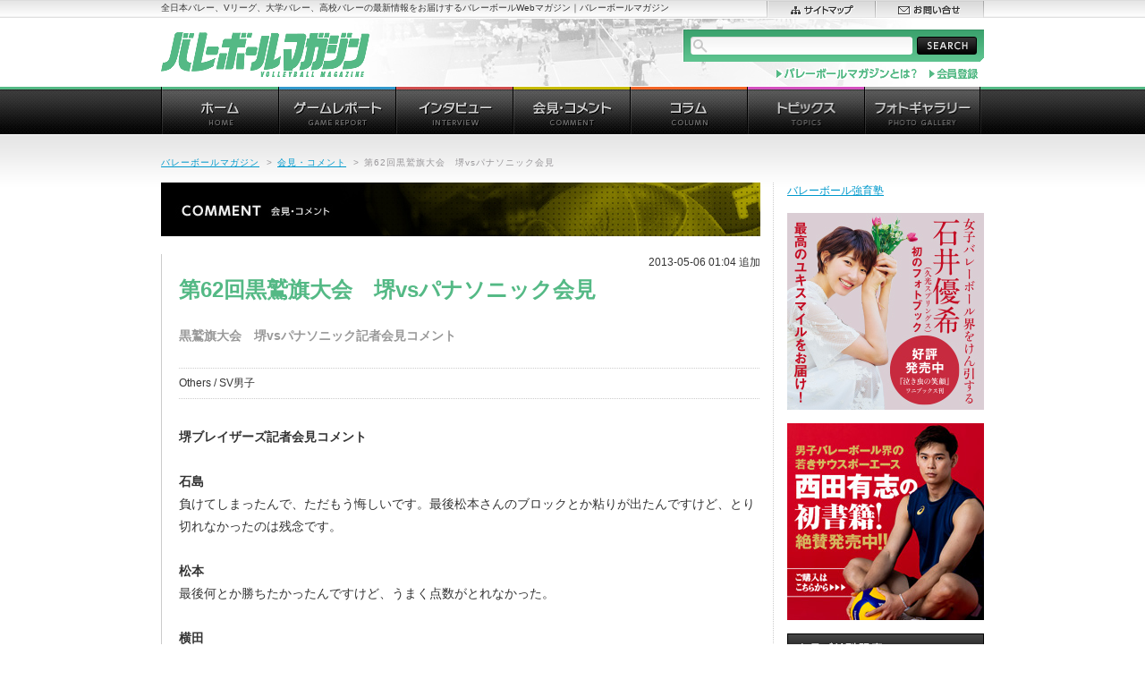

--- FILE ---
content_type: text/html; charset=UTF-8
request_url: https://vbm.link/3030/
body_size: 11521
content:
<!DOCTYPE html PUBLIC "-//W3C//DTD XHTML 1.0 Transitional//EN" "http://www.w3.org/TR/xhtml1/DTD/xhtml1-transitional.dtd">
<html xmlns="http://www.w3.org/1999/xhtml" xml:lang="ja" lang="ja" dir="ltr">
<head>
<script async src="http://pagead2.googlesyndication.com/pagead/js/adsbygoogle.js"></script>
<script>
(adsbygoogle = window.adsbygoogle || []).push({
google_ad_client: "ca-pub-0519477771785363",
enable_page_level_ads: true
});
</script>
<meta http-equiv="content-type" content="text/html; charset=utf-8" />
<meta http-equiv="content-style-type" content="text/css" />
<meta http-equiv="content-script-type" content="text/javascript" />
<meta http-equiv="content-language" content="ja" />
<meta http-equiv="X-UA-Compatible" content="IE=edge">
<meta name="format-detection" content="telephone=no">
<meta name="robots" content="index, follow" />
<meta name="copyright" content="Copyright (C) studio108. All Rights Reserved." /> 
<meta name="keywords" content="バレーボール,バレーボールマガジン,Vリーグ,プレミアリーグ,チャレンジリーグ,大学バレー,高校バレー" lang="ja" xml:lang="ja" />
<meta name="description" content="全日本バレー、Vリーグ、大学バレー、高校バレーの最新情報をお届けするバレーボールWebマガジン｜バレーボールマガジン。" lang="ja" xml:lang="ja" />
<!--OG and Twitter Cards-->

<meta property="og:site_name" content="バレーボールマガジン">
<meta property="og:title" content="  第62回黒鷲旗大会　堺vsパナソニック会見">
<meta property="og:description" content="堺ブレイザーズ記者会見コメント石島負けてしまったんで、ただもう悔しいです。最後松本さんのブロック...">
<meta property="og:type" content="website">
<meta property="og:url" content="https://vbm.link/3030/">
<meta property="og:image" content="">
<meta property="fb:app_id" content="432504676935975" />
<meta name="twitter:card" content="summary_large_image">
<meta name="twitter:site" content="@vbm_link">
<meta name="twitter:title" content="  第62回黒鷲旗大会　堺vsパナソニック会見">
<meta name="twitter:description" content="堺ブレイザーズ記者会見コメント石島負けてしまったんで、ただもう悔しいです。最後松本さんのブロック...">
<meta name="twitter:image:src" content="">
<meta name="twitter:domain" content="vbm.link">
<!--//Twitter Cards-->

<title>第62回黒鷲旗大会　堺vsパナソニック会見 | バレーボールマガジン</title>
<link rel="shortcut icon" href="favicon.ico" />
<link rel="stylesheet" type="text/css" href="https://vbm.link/v/wp-content/themes/vbw2012/style.css" media="all" />
<!-- Enhancing CSS Plugin -->
<link rel="stylesheet" href="https://vbm.link/EnhancingCSS.css" type="text/css" />
<script type="text/javascript" src="https://vbm.link/v/wp-content/themes/vbw2012/jquery.js"></script>

<script type="text/javascript" src="https://vbm.link/v/wp-content/themes/vbw2012/run.js"></script>
<script data-ad-client="ca-pub-0519477771785363" async src="https://pagead2.googlesyndication.com/pagead/js/adsbygoogle.js"></script>
</head>
<body>
	
<div id="page">
<div id="headline">
<div id="headline-lay">
<p>全日本バレー、Vリーグ、大学バレー、高校バレーの最新情報をお届けするバレーボールWebマガジン｜バレーボールマガジン</p>
<ul id="sub-nav01">
<li><a href="https://vbm.link/sitemap/"><img src="https://vbm.link/v/wp-content/themes/vbw2012/images/header/sn01-sitemap.gif" alt="サイトマップ" width="121" height="19" /></a></li>
<li><a href="https://vbm.link/contact/"><img src="https://vbm.link/v/wp-content/themes/vbw2012/images/header/sn01-contact.gif" alt="お問い合せ" width="122" height="19" /></a></li>
</ul>
<!-- /#headline-lay --></div>
<!-- /#headline --></div>
<div id="header">
<h1 id="site-id"><a href="https://vbm.link"><img src="https://vbm.link/v/wp-content/themes/vbw2012/images/header/site-id.gif" alt="バレーボールマガジン" width="233" height="50" /></a></h1>
<div id="site-lead">
<form method="get" action="https://vbm.link" id="site-search" name="site-search">
<fieldset>
<legend>サイト内検索</legend>
<input type="text" name="s" id="s" maxlength="50" value="" />
<input type="image" id="search-btn" src="https://vbm.link/v/wp-content/themes/vbw2012/images/header/btn-search01.gif" alt="SEARCH" />
</fieldset>
</form>
<ul id="sub-nav02">
<li><a href="https://vbm.link/aboutvbw/"><img src="https://vbm.link/v/wp-content/themes/vbw2012/images/header/sn02-aboutvbw.gif" alt="バレーボールマガジンとは" width="160" height="18" /></a></li>
<li><!--a href="https://vbm.link/member/"--><img src="https://vbm.link/v/wp-content/themes/vbw2012/images/header/sn02-schedule.gif" alt="会員登録" width="57" height="18" /><!--/a--></li>
</ul>
<!-- /#site-lead --></div>
<!-- /#header --></div>

<div id="global-nav">
<ul>
<li><a href="https://vbm.link/"><img src="https://vbm.link/v/wp-content/themes/vbw2012/images/globalnav/gn-home_o.gif" alt="ホーム" width="131" height="54" /></a></li>
<li><a href="https://vbm.link/category/gamerep/"><img src="https://vbm.link/v/wp-content/themes/vbw2012/images/globalnav/gn-gamerep_o.gif" alt="ゲームレポート" width="131" height="54" /></a></li>
<li><a href="https://vbm.link/category/interview/"><img src="https://vbm.link/v/wp-content/themes/vbw2012/images/globalnav/gn-interview_o.gif" alt="インタビュー" width="131" height="54" /></a></li>
<li><a href="https://vbm.link/category/presscomment/"><img src="https://vbm.link/v/wp-content/themes/vbw2012/images/globalnav/gn-presscomment_o.gif" alt="会見・コメント" width="131" height="54" /></a></li>
<li><a href="https://vbm.link/category/column/"><img src="https://vbm.link/v/wp-content/themes/vbw2012/images/globalnav/gn-column_o.gif" alt="コラム" width="131" height="54" /></a></li>
<li><a href="https://vbm.link/category/topics/"><img src="https://vbm.link/v/wp-content/themes/vbw2012/images/globalnav/gn-topics_o.gif" alt="トピックス" width="131" height="54" /></a></li>
<li><a href="https://vbm.link/category/photo/"><img src="https://vbm.link/v/wp-content/themes/vbw2012/images/globalnav/gn-photo_o.gif" alt="フォトギャラリー" width="131" height="54" /></a></li>
</ul>
<!-- /#global-nav --></div>
<hr />
<div id="wrapper">

<p class="addd">
<!--      fluct グループ名「バレーボールマガジン：728x90（記事ヘッダー）」      -->
<script type="text/javascript" src="https://cdn-fluct.sh.adingo.jp/f.js?G=1000098716"></script>
<!--      fluct ユニット名「バレーボールマガジン：728x90（記事ヘッダー）」     -->
<script type="text/javascript">
//<![CDATA[
if(typeof(adingoFluct)!="undefined") adingoFluct.showAd('1000149547');
//]]>
</script>
<!-- /addd --></p>

<p id="topic-path"><a href="https://vbm.link/">バレーボールマガジン</a><span>&gt;</span><a href="https://vbm.link/category/presscomment">会見・コメント</a><span>&gt;</span><em>第62回黒鷲旗大会　堺vsパナソニック会見</em></p>

<div id="contents">
<div id="main-contents">

<h2 class="hdg-category01"><img src="https://vbm.link/v/wp-content/themes/vbw2012/images/presscomment/hdg-presscomment.jpg" alt="会見・コメント" width="670" height="60" /></h2>

<p class="date01">2013-05-06 01:04 追加</p>
<h3>第62回黒鷲旗大会　堺vsパナソニック会見</h3>
<p class="lead01">
黒鷲旗大会　堺vsパナソニック記者会見コメント</p>




<div class="txt-area01">
<p>Others&nbsp;/&nbsp;SV男子</p>
<!-- /.txt-area01 --></div>

<div class="article">
<p><strong>堺ブレイザーズ記者会見コメント</strong></p>
<p><strong>石島</strong><br />
負けてしまったんで、ただもう悔しいです。最後松本さんのブロックとか粘りが出たんですけど、とり切れなかったのは残念です。</p>
<p><strong>松本</strong><br />
最後何とか勝ちたかったんですけど、うまく点数がとれなかった。</p>
<p><strong>横田</strong><br />
最初からコートに立っていた選手も控えにいた選手もいい働きをしたと思う。最後に点を取りきれなかった、気持ちがパナソニックさんの方が上回っていた。</p>
<p><strong>――逆転負けだったが、序盤の流れからチームの中に変化はあったのか。<br />
石島</strong><br />
途中からペピチのサーブが入らなかったので。彼がミスすると、苦しい、点差が開かない。途中途中でミスが多かった。もったいなかったと思います。</p>
<p><strong>――大会を通して総括と、黒鷲でのチームとしての収穫があれば<br />
石島</strong><br />
例年だと、高校生とか大学生に受けにまわってしまう部分があった。今大会については自分たちのバレーボールに徹することができた。昨日もやっぱりフルセットまでいってしまったのは自分たちの課題。</p>
<p><strong>松本</strong><br />
この大会を通して、前半の予選の時に、ベンチも色々人を変えながらみんなで戦った。最後勝ちきろうというところでつまずいた。リーグも日韓戦も通して、サイド陣は決定率もブロックもよかった。今回もっとミドルの決定力とコンビネーションを、特にBパスからのコンビネーションをもうちょっと改善していかないといけないと思います。</p>
<p><strong>横田</strong><br />
前半ぬきにしても、今日にしても、松岡や伊藤だったりがここ一番で力が出る。それは収穫だったと思います。あとはチームの総合力をもっとあげていきたい。このリーグもそうでしたけど、最高でも4連勝しかしてない。セミも連勝はできなかった。連勝するというところが僕たちの課題。収穫というか課題です。<br />
松本さんもいいましたように、ミドルの決定力だったりコンビネーションは見つめ直さないと行けない。サイド陣があれだけ決めてくれるのですから。</p>
<p><strong>酒井監督</strong><br />
ああ言う形でとりきれなかったのは残念。最後の最後まで選手達はよく頑張ってくれた。とるべきところでなかなかゲームを通して、点数をとれない状況。ラリーの続く中でとったりとられたりという状況が続いていたので体力的にも精神的にもしんどかった。<br />
バレーの展開はいいところもあった。伊藤や松岡も仕事をしてくれたので、プラス材料になった。これをつなげていけるかなと思っております。</p>
<p><strong>――連勝がなかなかできない要因は？<br />
酒井監督</strong>　<br />
攻撃のバランスだと思うんですよ。一つに頼ってしまう。具体的にはペピチに。攻撃のバランス全体的にミドルも含めとっていければうまくいくんじゃないかと。リーグ、日韓戦、今大会と通してペピチ石島の決定力が非常に高い。そこに頼っていた。うちの課題ですね。<br />
<strong><br />
――パナソニックとの一番の差は？<br />
酒井監督</strong><br />
パナソニックさんはサイドアウトのチームなので、サーブが効かないとサイドアウトをリズムよく切ってくる。ブレイクをとれるかという勝負になる。いいサーブを入れていかないとなかなかブレイクがとれない。相手のうまさ、攻撃力の高さが光った。サーブが効いているときは、うちもいい形ができる。しかしそれが継続できない。サーブの効果と相手の攻撃力は比例していると思います。</p>
<p><strong>――リーグファイナル、日韓トップマッチなど、かなりハードなスケジュールでしたが。<br />
酒井監督</strong><br />
コンディションの差は多分にある。ペピチも1セット目の途中からパフォーマンスが落ちてきた。3セット目はコートに立てないくらいになったので松岡に代えた。<br />
今大会は連戦でタイトなスケジュール。影響は多分にある。<br />
いろいろメンバーは替えてみましたが、メインの選手は出続けているわけですし。</p>
<p><strong>パナソニックパンサーズ記者会見コメント</p>
<p>川村主将<br />
</strong>堺さんのブロックがいいというのはわかっていたんですけど、ブロックでの失点、サーブカットでの失点が多くやられてしまった。何とかその辺をリバウンドやその辺をかわすことによって流れがこっちにきた。<br />
サーブミスが相手のチームより多いことを修正したい。<br />
<strong><br />
福澤</strong><br />
試合前のミーティングでも話していたのですが、サイドアタッカーがどれだけミス・シャットをなくせるか。序盤は相手のブロックにワンタッチとられて、もっていかれていた。中盤からどんどんと流れを引き寄せられた。自分の気持ちとして、考え方を「逃げない」こと、「気持ちでしっかり攻めていく」ことに集中した。またスパイクもワンタッチを狙っていった。それがうまくまわった。あとはサーブミスは僕自身も含めて多かったので自分たちの首を絞めているところがあったので修正していきたい。</p>
<p><strong>山本</strong><br />
僕自身1戦1戦が引退試合だと思ってこの大会に臨んでいます。結果明日の決勝につなげることができて本当によかった。<br />
バレー人生で悔いのないようなプレーをしようと思っていた。スパイカー陣のシャット率、ミス率を下げることは試合前にもいわれていたため、自分はしっかりと長いコースをうちながら、シャット率を下げられた。結果、流れがこっちに来たのかなと思います。<br />
サーブの方は精度をあげていかないと、ますサーブのトスからやっていきたい。</p>
<p><strong>――第5セットでのコートでの心境<br />
山本</strong><br />
エースをとった場面では、トスをしっかり上げて、ここは勝負しようと決めて打ちました。<br />
2本目は、つないでブレイクチャンスが来るような戦略サーブを打ったつもり。</p>
<p><strong>―――最後の試合に向けて<br />
山本</strong><br />
泣いても笑っても明日がラストゲームなので、最高のメンバーといい形で終われるように僕自身もいいパフォーマンスをしたい。</p>
<p><strong>川村</strong><br />
2セット目を取られた反省はその後のセットでしっかりとできた。明日は連覇を目指して力を尽くします。</p>
<p><strong>福澤</strong><br />
2セット目からは自分たちのバレーができていたと思う。1セット目は堺さんのというより、自分たちのミスで自滅していた。あとは、頭で考えるところと気持ちで行くところの使い分けがチームとしてうまくいった。</p>
<p><strong>山本</strong><br />
直接的なミスの差がセットを獲れたか獲れなかったかの違いになった。<br />
こっちの方が強い気持ちでやっていた分、相手が受け身に回ってくれたと思います。</p>
<p><strong>――明日の試合、山本選手の引退試合となるが。<br />
川村</strong><br />
Vリーグで宇佐美がラストゲーム。勝つことはできなかった。その悔しさと山本がこの大会で終わりという気持ちが今日の試合の最後のところで出たと思います。しっかり勝って隆弘を胴上げして終わりたい。</p>
<p><strong>福澤</strong><br />
黒鷲は優勝して終わろうとチームとしてずっと言ってきたので、今日勝てて最高の舞台が整った。後は自分たちで隆弘さんを次のステージに送ってあげたいなと思います。</p>
<p><strong>南部監督</strong><br />
第1セットはやはり堺のブロックにやられた。<br />
ブロックはスパイカーだけの原因ではない。深津は新人なので、こういった舞台では若干緊張もあり、近いトスになってしまった。それで少し戦術として2枚替えを試してみたかった。1セット目の終わりからじわじわと効果はあった。<br />
2セット目とりきれなかったところが反省材料として残った。<br />
今日はペピチ選手が連続でサービスエースを重ね、連続失点になった。<br />
明日に関してもサントリーさん強力なサーブを持っていますのでしっかり対応していきたい。</p>
<p>山本の引退がかかっておりますので、チームとしても何としても負けられないという気持ちが伝わってきた。試合入るときも絶対最後まで諦めないようにしようといっていた。それを選手達が実践してくれた。</p>
<p>技術面でサーブミスが多かったのはあるんですが、こちらからミスを出すようなことがあれば勝利に届かないと思うので修正したい。</p>
<p><strong>――大竹選手の評価<br />
南部監督</strong><br />
彼は元々ゆったりしたトスを上げる。堺ブレイザーズのブロックをしっかり見て打てるトスになった。ブロックについても活躍してくれたので、あそこまでやってくれるとはという思い。</p>
<p><strong>――堺にはリーグの決勝で敗れて以来ですが戦術は。<br />
南部監督</strong><br />
大きな差は、サーブミスの差が響いた。堺さんでも全てが強いローテーションというわけではない。なぜ今日勝てたか、堺さんに勝負所でミスが出た。サーブのミスはパナソニックが18％、ブレイザーズは９％で明らかに向こうの方が精度がいい。勝敗を分けたのは、最後ペピチ選手が最終セット、サーブやスパイクでミスをしてくれたのがあった。</p>
<p><strong>――今日のブロックは合格点をあげられるか。<br />
南部監督</strong><br />
堺さんと比べますと堺さんの方がよかったですね。合格点というと自チームにはきびしめにつけますので、合格点ではないのです。基準がずれていたりとか甘さがありました。トスに対してスパイカーの特徴などにきちんと合わせ、サイドブロッカーの基準をしっかりしたい。</p>
<p><strong>――清水選手の今の状態。</strong><br />
3月2日に骨折しまして、９０％はプレーできる状態。実戦からかなり離れてますので試合勘がまだまだ戻っていない。昨日の試合は活躍してましたけど、強力なブロックがあったりとか、セッターとのコンビとかがまだまだ本来の動きは戻っていない。フィジカル面でも痛みはない。この1ヶ月半逆にしっかり体力強化してきました。</p>
<p><strong>――明日のスターターというのは？<br />
南部監督</strong><br />
相手があるものですから、サントリーさんにどちらが通用するか。ブロックの面では山本の方が上。今日のデータを見つつスタッフと相談します。</p>
<ul class="nav-page01">
</ul>

<div style="float:left;padding-right:10px;">
<!--      fluct グループ名「バレーボールマガジン：300x250（記事ミドル左）」      -->
<script type="text/javascript" src="https://cdn-fluct.sh.adingo.jp/f.js?G=1000098719"></script>
<!--      fluct ユニット名「バレーボールマガジン：300x250（記事ミドル左）」     -->
<script type="text/javascript">
//<![CDATA[
if(typeof(adingoFluct)!="undefined") adingoFluct.showAd('1000149550');
//]]>
</script>
</div>
<div style="float:left;padding-right:10px;">
<!--      fluct グループ名「バレーボールマガジン：300x250（記事ミドル右）」      -->
<script type="text/javascript" src="https://cdn-fluct.sh.adingo.jp/f.js?G=1000098718"></script>
<!--      fluct ユニット名「バレーボールマガジン：300x250（記事ミドル右）」     -->
<script type="text/javascript">
//<![CDATA[
if(typeof(adingoFluct)!="undefined") adingoFluct.showAd('1000149549');
//]]>
</script>
</div>
<div style="clear:both;"></div>


<!-- /.article --></div>


<div class="blk-sns01">
<ul class="list-sns01">
<li class="twitter"><a href="https://twitter.com/share" class="twitter-share-button" data-count="none" data-lang="ja">ツイート</a><script type="text/javascript" src="//platform.twitter.com/widgets.js"></script></li>
<li class="facebook">
<div id="fb-root"></div>
<script>(function(d, s, id) {
  var js, fjs = d.getElementsByTagName(s)[0];
  if (d.getElementById(id)) return;
  js = d.createElement(s); js.id = id;
  js.src = "//connect.facebook.net/ja_JP/sdk.js#xfbml=1&version=v2.10&appId=432504676935975";
  fjs.parentNode.insertBefore(js, fjs);
}(document, 'script', 'facebook-jssdk'));</script>
<div class="fb-like" data-href="https://vbm.link/3030/" data-layout="button_count" data-action="like" data-size="small" data-show-faces="false" data-share="true"></div>

<!-- /.list-sns01 --></ul>

<!-- /.blk-sns01 --></div>
<p class="back01"><a href="https://vbm.link/category/presscomment/">&gt;&gt;&nbsp;会見・コメントのページ一覧へ戻る</a></p>


<h3 class="hdg-type03"><span>同じカテゴリの最近の記事</span></h3>
<div class="section01">
<ul class="list-disc01">
<li><a href="https://vbm.link/691585/">Astemoリヴァーレ茨城・相原昇監督「選手を大人としてリスペクトしています」、長内美和子主将、境紗里奈、佐藤黎香 試合後会見コメント　SV女子</a>　<span class="eke-info">[SV女子]&nbsp;/&nbsp;2026.01.12</span></li>
<li><a href="https://vbm.link/691577/">輝きを増すAstemoリヴァーレ茨城・境紗里奈「試合に出続ける大変さを感じながら、新鮮な気持ちでバレーボールをやっています」　SV女子</a>　<span class="eke-info">[SV女子]&nbsp;/&nbsp;2026.01.11</span></li>
<li><a href="https://vbm.link/691634/">ペルージャ石川が16得点で活躍　ラス・パルマス（スペイン）に3-2で競り勝ち2連勝＜チャンピオンズリーグ＞</a>　<span class="eke-info">[Others]&nbsp;/&nbsp;2026.01.11</span></li>
<li><a href="https://vbm.link/691573/">Astemoリヴァーレ茨城・長内美和子「振り返ってみると250試合はあっという間でした」　SV女子</a>　<span class="eke-info">[SV女子]&nbsp;/&nbsp;2026.01.11</span></li>
<li><a href="https://vbm.link/691445/">最後は上尾がうまかった、埼玉上尾メディックス・目黒安希、権田寛奈「ヌットサラ選手に流れを変えられた。最後はチーム”一丸”で打開した」　SV女子</a>　<span class="eke-info">[SV女子]&nbsp;/&nbsp;2026.01.09</span></li>
</ul>
<!-- /.section01 --></div>
<h3 class="hdg-type03"><span>コメント</span></h3>
<div class="section01">

<!--
<h2 id="comments"><span class="dsq-postid" data-dsqidentifier="3030 http://vbw.jp/?p=3030">コメントはまだありません</span></h2>
-->

<p>Sorry, the comment form is closed at this time.</p>

<h3 class="hdg-type03"><span>トラックバック</span></h3>

<!-- /.section01 --></div>






<!-- /#main-contents --></div>
<hr />

<div id="nav-contents">

<!--================= 会員向け（ここから） =====================-->
<!--
<div>
                <a href="https://vbm.link/member/">VBM会員ページ</a>
</div>
<br />
-->
<!--================= 会員向け（ここまで） =====================-->
<p>
	<a href="http://volleyball-schools.com/" target="vb">バレーボール強育塾</a>
</p>
<p>
	<a href="https://vbm.link/633203/"><img src="https://vbm.link/v/wp-content/themes/vbw2012/images/_ns/banner_0713.jpg" alt="石井優希選手フォトブック" width="220" height="220" /</a>
</p>
<p>
	<a href="https://vbm.link/56269/"><img src="https://vbm.link/v/wp-content/themes/vbw2012/images/_ns/nishida_220.jpg" alt="西田選手書籍" width="220" height="220" /</a>
</p>

<div class="local-nav">
<h2><img src="https://vbm.link/v/wp-content/themes/vbw2012/images/contents/hdg-category.gif" alt="カテゴリ別記事" width="220" height="32" /></h2>
<ul>
<li><a href="https://vbm.link/category/japan_men/">全日本代表 男子</a></li>
<li><a href="https://vbm.link/category/japan_women/">全日本代表 女子</a></li>
<li><a href="https://vbm.link/category/vpremier_men/">SV男子</a></li>
<li><a href="https://vbm.link/category/vpremier_women/">SV女子</a></li>
<li><a href="https://vbm.link/category/vchallenge_men/">V男子</a></li>
<li><a href="https://vbm.link/category/vchallenge_women/">V女子</a></li>
<li><a href="https://vbm.link/category/college_men/">大学バレー 男子</a></li>
<li><a href="https://vbm.link/category/college_women/">大学バレー 女子</a></li>
<li><a href="https://vbm.link/category/highschool_men/">高校バレー 男子</a></li>
<li><a href="https://vbm.link/category/highschool_women/">高校バレー 女子</a></li>
<li><a href="https://vbm.link/category/beach/">ビーチバレー</a></li>
<li><a href="https://vbm.link/category/others/">Others</a></li>
</ul>
<!-- /.local-nav --></div>

<div class="blk-segment01">
<h2><img src="https://vbm.link/v/wp-content/themes/vbw2012/images/contents/hdg-ranking.gif" alt="記事ランキング" width="220" height="32" /></h2>
<ul class="wpp-list">
<li class=""> <a href="https://vbm.link/689737/" class="wpp-post-title" target="_self">鎮西高校男子バレー部監督の畑野久雄氏が逝去。80歳。朝日健太郎、宮浦健人、水町泰杜らを育てる</a> <span class="wpp-meta post-stats"></span><p class="wpp-excerpt"></p></li>
<li class=""> <a href="https://vbm.link/691573/" class="wpp-post-title" target="_self">Astemoリヴァーレ茨城・長内美和子「振り返ってみると250試合はあっという間でした」　SV女子</a> <span class="wpp-meta post-stats"></span><p class="wpp-excerpt"></p></li>
<li class=""> <a href="https://vbm.link/680303/" class="wpp-post-title" target="_self">春高バレー個人賞　最優秀選手賞に川野琢磨（駿台学園）と秋本美空（共栄学園）</a> <span class="wpp-meta post-stats"></span><p class="wpp-excerpt"></p></li>
<li class=""> <a href="https://vbm.link/691585/" class="wpp-post-title" target="_self">Astemoリヴァーレ茨城・相原昇監督「選手を大人としてリスペクトしています」、長内美和子主将、境紗里奈、佐藤黎香 試合後会見コメント　SV女子</a> <span class="wpp-meta post-stats"></span><p class="wpp-excerpt"></p></li>
<li class=""> <a href="https://vbm.link/27217/" class="wpp-post-title" target="_self">金蘭会・宮部愛芽世「負けてきたチームの思いも背負って戦った」　春高バレー優勝チーム記者会見</a> <span class="wpp-meta post-stats"></span><p class="wpp-excerpt"></p></li>
<li class=""> <a href="https://vbm.link/689817/" class="wpp-post-title" target="_self">五輪2大会代表で現・参議院議員の朝日健太郎氏が恩師の鎮西高監督・畑野久雄氏を悼む「未だ信じることができません」</a> <span class="wpp-meta post-stats"></span><p class="wpp-excerpt"></p></li>
<li class=""> <a href="https://vbm.link/691666/" class="wpp-post-title" target="_self">最優秀選手賞は岩田怜緯（東山）と馬場柚希（金蘭会）  春の高校バレー2026最終結果</a> <span class="wpp-meta post-stats"></span><p class="wpp-excerpt"></p></li>
<li class=""> <a href="https://vbm.link/691327/" class="wpp-post-title" target="_self">Astemo・境紗里奈「私の強みとしては、ミドルを多用できるところ」 SV女子会見</a> <span class="wpp-meta post-stats"></span><p class="wpp-excerpt"></p></li>
<li class=""> <a href="https://vbm.link/683724/" class="wpp-post-title" target="_self">Astemoリヴァーレ茨城の新監督に相原昇氏が就任</a> <span class="wpp-meta post-stats"></span><p class="wpp-excerpt"></p></li>
<li class=""> <a href="https://vbm.link/691445/" class="wpp-post-title" target="_self">最後は上尾がうまかった、埼玉上尾メディックス・目黒安希、権田寛奈「ヌットサラ選手に流れを変えられた。最後はチーム”一丸”で打開した」　SV女子</a> <span class="wpp-meta post-stats"></span><p class="wpp-excerpt"></p></li>

</ul><!-- /.blk-segment01 --></div>


<div class="blk-segment01">
<h2><a href="/schedule/"><img src="https://vbm.link/v/wp-content/themes/vbw2012/images/contents/hdg-ongoing.gif" alt="現在開催中の大会" width="220" height="32" /></a></h2>
<ul class="list-schedule01">
<li><p><a href="https://vbm.link/691352/">2026年1月のバレーボール番組</a></p><p class="date">期間：2026.01.01 ～ 2026.01.31</p></li>
</ul>
<p class="more"><a href="https://vbm.link/schedule/">スケジュールカレンダー</a></p>
<!-- /.blk-segment01 --></div>

<!-- p class="bnr-link01"><a href="https://vbm.link/link/"><img src="https://vbm.link/v/wp-content/themes/vbw2012/images/contents/bnr-link01.jpg" alt="バレーボール関連リンク集" width="220" height="87" /></a></p -->
<p class="bnr-link01"><a href="https://note.mu/mikari/m/mb28ec7be27b4" target="_blank"><img src="https://vbm.link/v/wp-content/themes/vbw2012/images/contents/blog_banner.jpg" alt="中西美雁の日々是排球" width="220" height="126" /></a></p>

<div class="twitter-wedget">
<script type="text/javascript" charset="utf-8" src="http://widgets.twimg.com/j/2/widget.js"></script>
<script type="text/javascript">
new TWTR.Widget({
  version: 2,
  type: 'profile',
  rpp: 4,
  interval: 30000,
  width: 220,
  height: 395,
  theme: {
    shell: {
      background: '#54b985',
      color: '#ffffff'
    },
    tweets: {
      background: '#ffffff',
      color: '#000000',
      links: '#0099cc'
    }
  },
  features: {
    scrollbar: false,
    loop: false,
    live: false,
    behavior: 'all'
  }
}).render().setUser('vb_world').start();
</script>
<!-- /.twitter-wedget --></div>

<!-- /#nav-contents --></div>

<p class="addd2">
<!--      fluct グループ名「バレーボールマガジン：728x90（記事オーバーレイ）」      -->
<script type="text/javascript" src="https://cdn-fluct.sh.adingo.jp/f.js?G=1000098717"></script>
<!--      fluct ユニット名「バレーボールマガジン：728x90（記事オーバーレイ）」     -->
<script type="text/javascript">
//<![CDATA[
if(typeof(adingoFluct)!="undefined") adingoFluct.showAd('1000149548');
//]]>
</script>
<!-- /addd2 --></p>
<!-- /#contents --></div>
<!-- /#wrapper --></div>
<hr />

<div id="footer">
<p id="pagetop"><a href="#page"><img src="https://vbm.link/v/wp-content/themes/vbw2012/images/footer/pagetop.gif" alt="ページトップヘ" width="72" height="72" /></a></p>
<div id="foot-sitemap">
<ul>
<li><a href="https://vbm.link/category/news/"><img src="https://vbm.link/v/wp-content/themes/vbw2012/images/footer/fs-news.gif" alt="お知らせ" width="131" height="37" /></a>
	<ul>
	<li><a href='https://vbm.link/date/2024/?cat=30'>2024</a></li>
	<li><a href='https://vbm.link/date/2020/?cat=30'>2020</a></li>
	<li><a href='https://vbm.link/date/2019/?cat=30'>2019</a></li>
	<li><a href='https://vbm.link/date/2017/?cat=30'>2017</a></li>
	<li><a href='https://vbm.link/date/2015/?cat=30'>2015</a></li>
	<li><a href='https://vbm.link/date/2014/?cat=30'>2014</a></li>
	<li><a href='https://vbm.link/date/2012/?cat=30'>2012</a></li>
	</ul>
</li>
<li><a href="https://vbm.link/category/gamerep/"><img src="https://vbm.link/v/wp-content/themes/vbw2012/images/footer/fs-gamerep.gif" alt="ゲームレポート" width="131" height="37" /></a>
	<ul>
	<li><a href='https://vbm.link/date/2025/?cat=17'>2025</a></li>
	<li><a href='https://vbm.link/date/2024/?cat=17'>2024</a></li>
	<li><a href='https://vbm.link/date/2023/?cat=17'>2023</a></li>
	<li><a href='https://vbm.link/date/2022/?cat=17'>2022</a></li>
	<li><a href='https://vbm.link/date/2021/?cat=17'>2021</a></li>
	<li><a href='https://vbm.link/date/2020/?cat=17'>2020</a></li>
	<li><a href='https://vbm.link/date/2019/?cat=17'>2019</a></li>
	<li><a href='https://vbm.link/date/2018/?cat=17'>2018</a></li>
	<li><a href='https://vbm.link/date/2017/?cat=17'>2017</a></li>
	<li><a href='https://vbm.link/date/2016/?cat=17'>2016</a></li>
	<li><a href='https://vbm.link/date/2015/?cat=17'>2015</a></li>
	<li><a href='https://vbm.link/date/2014/?cat=17'>2014</a></li>
	<li><a href='https://vbm.link/date/2013/?cat=17'>2013</a></li>
	<li><a href='https://vbm.link/date/2012/?cat=17'>2012</a></li>
	<li><a href='https://vbm.link/date/2010/?cat=17'>2010</a></li>
	<li><a href='https://vbm.link/date/2009/?cat=17'>2009</a></li>
	</ul>
</li>
<li><a href="https://vbm.link/category/interview/"><img src="https://vbm.link/v/wp-content/themes/vbw2012/images/footer/fs-interview.gif" alt="インタビュー" width="131" height="37" /></a>
	<ul>
	<li><a href='https://vbm.link/date/2026/?cat=15'>2026</a></li>
	<li><a href='https://vbm.link/date/2025/?cat=15'>2025</a></li>
	<li><a href='https://vbm.link/date/2024/?cat=15'>2024</a></li>
	<li><a href='https://vbm.link/date/2023/?cat=15'>2023</a></li>
	<li><a href='https://vbm.link/date/2022/?cat=15'>2022</a></li>
	<li><a href='https://vbm.link/date/2021/?cat=15'>2021</a></li>
	<li><a href='https://vbm.link/date/2020/?cat=15'>2020</a></li>
	<li><a href='https://vbm.link/date/2019/?cat=15'>2019</a></li>
	<li><a href='https://vbm.link/date/2018/?cat=15'>2018</a></li>
	<li><a href='https://vbm.link/date/2017/?cat=15'>2017</a></li>
	<li><a href='https://vbm.link/date/2016/?cat=15'>2016</a></li>
	<li><a href='https://vbm.link/date/2015/?cat=15'>2015</a></li>
	<li><a href='https://vbm.link/date/2014/?cat=15'>2014</a></li>
	<li><a href='https://vbm.link/date/2013/?cat=15'>2013</a></li>
	<li><a href='https://vbm.link/date/2012/?cat=15'>2012</a></li>
	<li><a href='https://vbm.link/date/2010/?cat=15'>2010</a></li>
	<li><a href='https://vbm.link/date/2009/?cat=15'>2009</a></li>
	</ul>
</li>
<li><a href="https://vbm.link/category/presscomment/"><img src="https://vbm.link/v/wp-content/themes/vbw2012/images/footer/fs-presscomment.gif" alt="会見・コメント" width="131" height="37" /></a>
	<ul>
	<li><a href='https://vbm.link/date/2026/?cat=14'>2026</a></li>
	<li><a href='https://vbm.link/date/2025/?cat=14'>2025</a></li>
	<li><a href='https://vbm.link/date/2024/?cat=14'>2024</a></li>
	<li><a href='https://vbm.link/date/2023/?cat=14'>2023</a></li>
	<li><a href='https://vbm.link/date/2022/?cat=14'>2022</a></li>
	<li><a href='https://vbm.link/date/2021/?cat=14'>2021</a></li>
	<li><a href='https://vbm.link/date/2020/?cat=14'>2020</a></li>
	<li><a href='https://vbm.link/date/2019/?cat=14'>2019</a></li>
	<li><a href='https://vbm.link/date/2018/?cat=14'>2018</a></li>
	<li><a href='https://vbm.link/date/2017/?cat=14'>2017</a></li>
	<li><a href='https://vbm.link/date/2016/?cat=14'>2016</a></li>
	<li><a href='https://vbm.link/date/2015/?cat=14'>2015</a></li>
	<li><a href='https://vbm.link/date/2014/?cat=14'>2014</a></li>
	<li><a href='https://vbm.link/date/2013/?cat=14'>2013</a></li>
	<li><a href='https://vbm.link/date/2012/?cat=14'>2012</a></li>
	<li><a href='https://vbm.link/date/2010/?cat=14'>2010</a></li>
	<li><a href='https://vbm.link/date/2009/?cat=14'>2009</a></li>
	</ul>
</li>
<li><a href="https://vbm.link/category/column/"><img src="https://vbm.link/v/wp-content/themes/vbw2012/images/footer/fs-column.gif" alt="コラム" width="131" height="37" /></a>
	<ul>
	<li><a href='https://vbm.link/date/2025/?cat=16'>2025</a></li>
	<li><a href='https://vbm.link/date/2024/?cat=16'>2024</a></li>
	<li><a href='https://vbm.link/date/2023/?cat=16'>2023</a></li>
	<li><a href='https://vbm.link/date/2022/?cat=16'>2022</a></li>
	<li><a href='https://vbm.link/date/2021/?cat=16'>2021</a></li>
	<li><a href='https://vbm.link/date/2020/?cat=16'>2020</a></li>
	<li><a href='https://vbm.link/date/2019/?cat=16'>2019</a></li>
	<li><a href='https://vbm.link/date/2018/?cat=16'>2018</a></li>
	<li><a href='https://vbm.link/date/2017/?cat=16'>2017</a></li>
	<li><a href='https://vbm.link/date/2016/?cat=16'>2016</a></li>
	<li><a href='https://vbm.link/date/2015/?cat=16'>2015</a></li>
	<li><a href='https://vbm.link/date/2014/?cat=16'>2014</a></li>
	<li><a href='https://vbm.link/date/2013/?cat=16'>2013</a></li>
	<li><a href='https://vbm.link/date/2012/?cat=16'>2012</a></li>
	<li><a href='https://vbm.link/date/2009/?cat=16'>2009</a></li>
	</ul>
</li>
<li class="topics"><a href="https://vbm.link/category/topics/"><img src="https://vbm.link/v/wp-content/themes/vbw2012/images/footer/fs-topics.gif" alt="トピックス" width="132" height="37" /></a>
	<ul>
	<li><a href='https://vbm.link/date/2026/?cat=3'>2026</a></li>
	<li><a href='https://vbm.link/date/2025/?cat=3'>2025</a></li>
	<li><a href='https://vbm.link/date/2024/?cat=3'>2024</a></li>
	<li><a href='https://vbm.link/date/2023/?cat=3'>2023</a></li>
	<li><a href='https://vbm.link/date/2022/?cat=3'>2022</a></li>
	<li><a href='https://vbm.link/date/2021/?cat=3'>2021</a></li>
	<li><a href='https://vbm.link/date/2020/?cat=3'>2020</a></li>
	<li><a href='https://vbm.link/date/2019/?cat=3'>2019</a></li>
	<li><a href='https://vbm.link/date/2018/?cat=3'>2018</a></li>
	<li><a href='https://vbm.link/date/2017/?cat=3'>2017</a></li>
	<li><a href='https://vbm.link/date/2016/?cat=3'>2016</a></li>
	<li><a href='https://vbm.link/date/2015/?cat=3'>2015</a></li>
	<li><a href='https://vbm.link/date/2014/?cat=3'>2014</a></li>
	<li><a href='https://vbm.link/date/2013/?cat=3'>2013</a></li>
	<li><a href='https://vbm.link/date/2012/?cat=3'>2012</a></li>
	<li><a href='https://vbm.link/date/2010/?cat=3'>2010</a></li>
	<li><a href='https://vbm.link/date/2009/?cat=3'>2009</a></li>
	</ul>
</li>
<li class="photo"><a href="https://vbm.link/category/photo/"><img src="https://vbm.link/v/wp-content/themes/vbw2012/images/footer/fs-photo.gif" alt="フォトギャラリー" width="134" height="37" /></a>
	<ul>
	<li>
<!-- COMING SOON! -->
	<li><a href='https://vbm.link/date/2025/?cat=31'>2025</a></li>
	<li><a href='https://vbm.link/date/2024/?cat=31'>2024</a></li>
	<li><a href='https://vbm.link/date/2023/?cat=31'>2023</a></li>
	<li><a href='https://vbm.link/date/2022/?cat=31'>2022</a></li>
	<li><a href='https://vbm.link/date/2021/?cat=31'>2021</a></li>
	<li><a href='https://vbm.link/date/2020/?cat=31'>2020</a></li>
	<li><a href='https://vbm.link/date/2019/?cat=31'>2019</a></li>
	<li><a href='https://vbm.link/date/2018/?cat=31'>2018</a></li>
	</li>
	</ul>
</li>
</ul>
<!-- /#foot-sitemap --></div>

<div id="foot-cate">
<div id="foot-cate-lay01">
<div id="foot-cate-lay02">
<p class="pick-title"><img src="https://vbm.link/v/wp-content/themes/vbw2012/images/footer/foot-category.gif" alt="CATEGORY" width="110" height="22" /></p>
<ul>
<li>全日本代表 <a href="https://vbm.link/category/japan_men/">男子</a> / <a href="https://vbm.link/category/japan_women/">女子</a></li>
<li>SV <a href="https://vbm.link/category/vpremier_men/">男子</a> / <a href="https://vbm.link/category/vpremier_women/">女子</a></li>
<li>V <a href="https://vbm.link/category/vchallenge_men/">男子</a> / <a href="https://vbm.link/category/vchallenge_women/">女子</a></li>
<li>大学バレー <a href="https://vbm.link/category/college_men/">男子</a> / <a href="https://vbm.link/category/college_women/">女子</a></li>
<li>高校バレー <a href="https://vbm.link/category/highschool_men/">男子</a> / <a href="https://vbm.link/category/highschool_women/">女子</a></li>
<li><a href="https://vbm.link/category/beach/">ビーチバレー</a> / <a href="https://vbm.link/category/others/">Others</a></li>
</ul>
<!-- /#foot-cate-lay02 --></div>
<!-- /#foot-cate-lay01 --></div>
<!-- /#foot-cate --></div>

<div id="foot-info">
<div id="foot-info-lay">
<ul>
<li><a href="https://vbm.link/aboutvbw/">バレーボールマガジンとは？</a></li>
<li><a href="https://vbm.link/schedule/">スケジュールカレンダー</a></li>
<li><a href="https://vbm.link/link/">バレーボール関連リンク</a></li>
<li><a href="https://vbm.link/company/">運営会社</a></li>
<li><a href="https://vbm.link/ad/">広告掲載について</a></li>
<li><a href="https://vbm.link/sitemap/">サイトマップ</a></li>
<li><a href="https://vbm.link/privacy/">個人情報保護方針</a></li>
<li><a href="https://vbm.link/contact/">お問い合せ</a></li>
</ul>
<p><a href="https://vbm.link"><img src="https://vbm.link/v/wp-content/themes/vbw2012/images/footer/logo-vbw.gif" alt="バレーボールマガジン" width="159" height="30" /></a></p>
<!-- /#foot-info-lay --></div>
<!-- /#foot-info --></div>
<p id="copyright">Copyright (C) 2012 studio108. All Rights Reserved.</p>
<!-- /#footer --></div>
<!-- /#page --></div>
<!-- Powered by WPtouch Pro: 4.3.35 --><link rel='stylesheet' id='jetpack_css-css' href='https://vbm.link/v/wp-content/plugins/jetpack/css/jetpack.css?ver=12.8.2' type='text/css' media='all' />
<script type='text/javascript' src='https://vbm.link/v/wp-includes/js/jquery/jquery.min.js?ver=3.6.4' id='jquery-core-js'></script>
<script type='text/javascript' src='https://vbm.link/v/wp-includes/js/jquery/jquery-migrate.min.js?ver=3.4.0' id='jquery-migrate-js'></script>
<!--  <BODY></BODY>タグ内の最下位に記述をオススメします　ここから-->
<script src="https://cdn.webpush.jp/js/browserpush.js" charset="utf-8" data-bptoken="1203ad0e8d9f75137ff558fb210bddc13fc8c92302b89a4739c3724d4efc47d9"></script>
<!-- ここまで -->        
</body>
</html>

--- FILE ---
content_type: text/html; charset=utf-8
request_url: https://www.google.com/recaptcha/api2/aframe
body_size: 267
content:
<!DOCTYPE HTML><html><head><meta http-equiv="content-type" content="text/html; charset=UTF-8"></head><body><script nonce="tIGDjqyTKnc5vWiqSNcIGg">/** Anti-fraud and anti-abuse applications only. See google.com/recaptcha */ try{var clients={'sodar':'https://pagead2.googlesyndication.com/pagead/sodar?'};window.addEventListener("message",function(a){try{if(a.source===window.parent){var b=JSON.parse(a.data);var c=clients[b['id']];if(c){var d=document.createElement('img');d.src=c+b['params']+'&rc='+(localStorage.getItem("rc::a")?sessionStorage.getItem("rc::b"):"");window.document.body.appendChild(d);sessionStorage.setItem("rc::e",parseInt(sessionStorage.getItem("rc::e")||0)+1);localStorage.setItem("rc::h",'1768354329059');}}}catch(b){}});window.parent.postMessage("_grecaptcha_ready", "*");}catch(b){}</script></body></html>